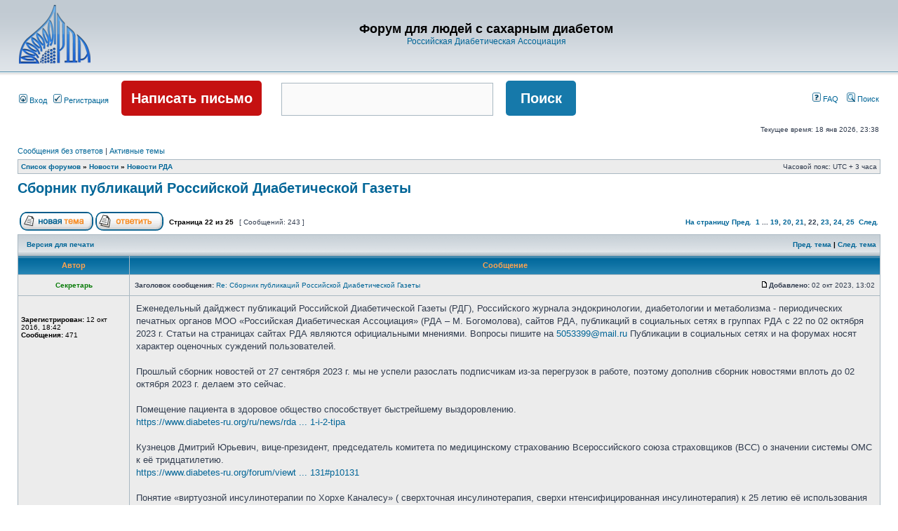

--- FILE ---
content_type: text/html; charset=UTF-8
request_url: https://www.diabetes-ru.org/forum/viewtopic.php?f=6&t=1525&sid=fce783e94021b2e8bcd9ec3ace015a8b&start=210
body_size: 83244
content:
<!DOCTYPE html PUBLIC "-//W3C//DTD XHTML 1.0 Transitional//EN" "http://www.w3.org/TR/xhtml1/DTD/xhtml1-transitional.dtd">
<html xmlns="http://www.w3.org/1999/xhtml" dir="ltr" lang="ru-ru" xml:lang="ru-ru">
<head>

<meta http-equiv="content-type" content="text/html; charset=UTF-8" />
<meta http-equiv="content-language" content="ru-ru" />
<meta http-equiv="content-style-type" content="text/css" />
<meta http-equiv="imagetoolbar" content="no" />
<meta name="resource-type" content="document" />
<meta name="distribution" content="global" />
<meta name="keywords" content="" />
<meta name="description" content="" />
<meta name="google-site-verification" content="0bSuyH-PiQlTisk65tmpG6bQsDW0374tCPpVKUe3rIU" />
<meta name='yandex-verification' content='7d4722422a700f63' />

<title>Форум для людей с сахарным диабетом &bull; Просмотр темы - Сборник публикаций Российской Диабетической Газеты</title>



<link rel="stylesheet" href="./styles/subsilver2/theme/stylesheet.css" type="text/css" />

<script type="text/javascript">
// <![CDATA[


function popup(url, width, height, name)
{
	if (!name)
	{
		name = '_popup';
	}

	window.open(url.replace(/&amp;/g, '&'), name, 'height=' + height + ',resizable=yes,scrollbars=yes,width=' + width);
	return false;
}

function jumpto()
{
	var page = prompt('Введите номер страницы, на которую хотите перейти:', '22');
	var per_page = '10';
	var base_url = './viewtopic.php?f=6&amp;t=1525&amp;sid=40946d1c5aefe0f83bad0c37e2196cdf';

	if (page !== null && !isNaN(page) && page == Math.floor(page) && page > 0)
	{
		if (base_url.indexOf('?') == -1)
		{
			document.location.href = base_url + '?start=' + ((page - 1) * per_page);
		}
		else
		{
			document.location.href = base_url.replace(/&amp;/g, '&') + '&start=' + ((page - 1) * per_page);
		}
	}
}

/**
* Find a member
*/
function find_username(url)
{
	popup(url, 760, 570, '_usersearch');
	return false;
}

/**
* Mark/unmark checklist
* id = ID of parent container, name = name prefix, state = state [true/false]
*/
function marklist(id, name, state)
{
	var parent = document.getElementById(id);
	if (!parent)
	{
		eval('parent = document.' + id);
	}

	if (!parent)
	{
		return;
	}

	var rb = parent.getElementsByTagName('input');
	
	for (var r = 0; r < rb.length; r++)
	{
		if (rb[r].name.substr(0, name.length) == name)
		{
			rb[r].checked = state;
		}
	}
}



// ]]>
</script>
</head>
<body class="ltr">

<a name="top"></a>

<div id="wrapheader">

	<div id="logodesc">
		<table width="100%" cellspacing="0">
		<tr>
			<td><a href="./index.php?sid=40946d1c5aefe0f83bad0c37e2196cdf"><img src="http://www.diabetes-ru.org/forum/styles/subsilver2/imageset/rda_logo.png" border="0" /></a></td>
			<td width="100%" align="center"><h1>Форум для людей с сахарным диабетом</h1><span class="gen"><a href="http://www.diabetes-ru.org/">Российская Диабетическая Ассоциация</a></span></td>
		</tr>
		</table>
	</div>

	<div id="menubar">
		<table width="100%" cellspacing="0">
		<tr>
			<td class="genmed">
				<a href="./ucp.php?mode=login&amp;sid=40946d1c5aefe0f83bad0c37e2196cdf"><img src="./styles/subsilver2/theme/images/icon_mini_login.gif" width="12" height="13" alt="*" /> Вход</a>&nbsp; &nbsp;<a href="./ucp.php?mode=register&amp;sid=40946d1c5aefe0f83bad0c37e2196cdf"><img src="./styles/subsilver2/theme/images/icon_mini_register.gif" width="12" height="13" alt="*" /> Регистрация</a>
					
				<a href="/forum/posting.php?mode=post&amp;f=32"><button class="forumsearch1">Написать письмо</button></a>
				

				

				<form class="searchform" method="get" action="./search.php">					
					<input class="searchinput" type="text" style="width: 300px" class="post" name="keywords" size="30">
					<input class="forumsearch2" name="submit" type="submit" value="Поиск">	
				</form>


				<!-- <a href="/forum/search.php?sid=c765cc2d313cbdf95246640ec90eca7e"><button class="forumsearch2">Поиск</button></a> -->

			</td>
			<td class="genmed" align="right">
				<a href="./faq.php?sid=40946d1c5aefe0f83bad0c37e2196cdf"><img src="./styles/subsilver2/theme/images/icon_mini_faq.gif" width="12" height="13" alt="*" /> FAQ</a>
				&nbsp; &nbsp;<a href="./search.php?sid=40946d1c5aefe0f83bad0c37e2196cdf"><img src="./styles/subsilver2/theme/images/icon_mini_search.gif" width="12" height="13" alt="*" /> Поиск</a>
			</td>
		</tr>
		</table>
	</div>

	<div id="datebar">
		<table width="100%" cellspacing="0">
		<tr>
			<td class="gensmall"></td>
			<td class="gensmall" align="right">Текущее время: 18 янв 2026, 23:38<br /></td>
		</tr>
		</table>
	</div>

</div>

<div id="wrapcentre">

	
	<p class="searchbar">
		<span style="float: left;"><a href="./search.php?search_id=unanswered&amp;sid=40946d1c5aefe0f83bad0c37e2196cdf">Сообщения без ответов</a> | <a href="./search.php?search_id=active_topics&amp;sid=40946d1c5aefe0f83bad0c37e2196cdf">Активные темы</a></span>
		
	</p>
	

	<br style="clear: both;" />

	<table class="tablebg" width="100%" cellspacing="1" cellpadding="0" style="margin-top: 5px;">
	<tr>
		<td class="row1">
			<p class="breadcrumbs"><a href="./index.php?sid=40946d1c5aefe0f83bad0c37e2196cdf">Список форумов</a> &#187; <a href="./viewforum.php?f=5&amp;sid=40946d1c5aefe0f83bad0c37e2196cdf">Новости</a> &#187; <a href="./viewforum.php?f=6&amp;sid=40946d1c5aefe0f83bad0c37e2196cdf">Новости РДА</a></p>
			<p class="datetime">Часовой пояс: UTC + 3 часа </p>
		</td>
	</tr>
	</table>

	<br />

<div id="pageheader">
	<h2><a class="titles" href="./viewtopic.php?f=6&amp;t=1525&amp;start=210&amp;sid=40946d1c5aefe0f83bad0c37e2196cdf">Сборник публикаций Российской Диабетической Газеты</a></h2>


</div>

<br clear="all" /><br />

<div id="pagecontent">

	<table width="100%" cellspacing="1">
	<tr>
		<td align="left" valign="middle" nowrap="nowrap">
		<a href="./posting.php?mode=post&amp;f=6&amp;sid=40946d1c5aefe0f83bad0c37e2196cdf"><img src="./styles/subsilver2/imageset/ru/button_topic_new.gif" alt="Начать новую тему" title="Начать новую тему" /></a>&nbsp;<a href="./posting.php?mode=reply&amp;f=6&amp;t=1525&amp;sid=40946d1c5aefe0f83bad0c37e2196cdf"><img src="./styles/subsilver2/imageset/ru/button_topic_reply.gif" alt="Ответить на тему" title="Ответить на тему" /></a>
		</td>
		
			<td class="nav" valign="middle" nowrap="nowrap">&nbsp;Страница <strong>22</strong> из <strong>25</strong><br /></td>
			<td class="gensmall" nowrap="nowrap">&nbsp;[ Сообщений: 243 ]&nbsp;</td>
			<td class="gensmall" width="100%" align="right" nowrap="nowrap"><b><a href="#" onclick="jumpto(); return false;" title="Перейти на страницу…">На страницу</a> <a href="./viewtopic.php?f=6&amp;t=1525&amp;sid=40946d1c5aefe0f83bad0c37e2196cdf&amp;start=200">Пред.</a>&nbsp;&nbsp;<a href="./viewtopic.php?f=6&amp;t=1525&amp;sid=40946d1c5aefe0f83bad0c37e2196cdf">1</a> ... <a href="./viewtopic.php?f=6&amp;t=1525&amp;sid=40946d1c5aefe0f83bad0c37e2196cdf&amp;start=180">19</a><span class="page-sep">, </span><a href="./viewtopic.php?f=6&amp;t=1525&amp;sid=40946d1c5aefe0f83bad0c37e2196cdf&amp;start=190">20</a><span class="page-sep">, </span><a href="./viewtopic.php?f=6&amp;t=1525&amp;sid=40946d1c5aefe0f83bad0c37e2196cdf&amp;start=200">21</a><span class="page-sep">, </span><strong>22</strong><span class="page-sep">, </span><a href="./viewtopic.php?f=6&amp;t=1525&amp;sid=40946d1c5aefe0f83bad0c37e2196cdf&amp;start=220">23</a><span class="page-sep">, </span><a href="./viewtopic.php?f=6&amp;t=1525&amp;sid=40946d1c5aefe0f83bad0c37e2196cdf&amp;start=230">24</a><span class="page-sep">, </span><a href="./viewtopic.php?f=6&amp;t=1525&amp;sid=40946d1c5aefe0f83bad0c37e2196cdf&amp;start=240">25</a> &nbsp;<a href="./viewtopic.php?f=6&amp;t=1525&amp;sid=40946d1c5aefe0f83bad0c37e2196cdf&amp;start=220">След.</a></b></td>
		
	</tr>
	</table>

	<table class="tablebg" width="100%" cellspacing="1">
	<tr>
		<td class="cat">
			<table width="100%" cellspacing="0">
			<tr>
				<td class="nav" nowrap="nowrap">&nbsp;
				<a href="./viewtopic.php?f=6&amp;t=1525&amp;start=210&amp;sid=40946d1c5aefe0f83bad0c37e2196cdf&amp;view=print" title="Версия для печати">Версия для печати</a>
				</td>
				<td class="nav" align="right" nowrap="nowrap"><a href="./viewtopic.php?f=6&amp;t=1525&amp;view=previous&amp;sid=40946d1c5aefe0f83bad0c37e2196cdf">Пред. тема</a> | <a href="./viewtopic.php?f=6&amp;t=1525&amp;view=next&amp;sid=40946d1c5aefe0f83bad0c37e2196cdf">След. тема</a>&nbsp;</td>
			</tr>
			</table>
		</td>
	</tr>

	</table>


	<table class="tablebg" width="100%" cellspacing="1">
	
		<tr>
			<th>Автор</th>
			<th>Сообщение</th>
		</tr>
	<tr class="row1">

			<td align="center" valign="middle">
				<a name="p10140"></a>
				<b class="postauthor" style="color: #067a06">Секретарь</b>
			</td>
			<td width="100%" height="25">
				<table width="100%" cellspacing="0">
				<tr>
				
					<td class="gensmall" width="100%"><div style="float: left;">&nbsp;<b>Заголовок сообщения:</b> <a href="#p10140">Re: Сборник публикаций Российской Диабетической Газеты</a></div><div style="float: right;"><a href="./viewtopic.php?p=10140&amp;sid=40946d1c5aefe0f83bad0c37e2196cdf#p10140"><img src="./styles/subsilver2/imageset/icon_post_target.gif" width="12" height="9" alt="Сообщение" title="Сообщение" /></a><b>Добавлено:</b> 02 окт 2023, 13:02&nbsp;</div></td>
				</tr>
				</table>
			</td>
		</tr>

		<tr class="row1">

			<td valign="top" class="profile">
				<table cellspacing="4" align="center" width="150">
			
				<tr>
					<td align="center"><img src="./styles/subsilver2/imageset/ru/icon_user_offline.gif" alt="Не в сети" title="Не в сети" /></td>
				</tr>
			
				</table>

				<span class="postdetails">
					<br /><b>Зарегистрирован:</b> 12 окт 2016, 18:42<br /><b>Сообщения:</b> 471
				</span>

			</td>
			<td valign="top">
				<table width="100%" cellspacing="5">
				<tr>
					<td>
					

						<div class="postbody">Еженедельный дайджест публикаций Российской Диабетической Газеты (РДГ), Российского журнала эндокринологии, диабетологии и метаболизма - периодических печатных органов МОО «Российская Диабетическая Ассоциация» (РДА – М. Богомолова), сайтов РДА, публикаций в социальных сетях в группах РДА с  22 по 02 октября 2023 г. Статьи на страницах сайтах РДА являются официальными мнениями. Вопросы пишите на <!-- e --><a href="mailto:5053399@mail.ru">5053399@mail.ru</a><!-- e --> Публикации в социальных сетях и на форумах носят характер оценочных суждений пользователей.<br /><br />Прошлый сборник новостей от 27 сентября 2023 г. мы не успели разослать подписчикам из-за перегрузок в работе, поэтому дополнив сборник новостями вплоть до 02 октября 2023 г. делаем это сейчас.<br /><br />Помещение пациента в здоровое общество способствует быстрейшему выздоровлению.<br /><!-- m --><a class="postlink" href="https://www.diabetes-ru.org/ru/news/rda-news/kontseptsija-m-bogomolova-po-obschej-teorii-izlechenija-saharnogo-diabeta-1-i-2-tipa">https://www.diabetes-ru.org/ru/news/rda ... 1-i-2-tipa</a><!-- m --> <br /><br />Кузнецов Дмитрий Юрьевич, вице-президент, председатель комитета по медицинскому страхованию Всероссийского союза страховщиков (ВСС) о значении системы ОМС к её тридцатилетию.<br /><!-- m --><a class="postlink" href="https://www.diabetes-ru.org/forum/viewtopic.php?p=10131#p10131">https://www.diabetes-ru.org/forum/viewt ... 131#p10131</a><!-- m --> <br /><br />Понятие «виртуозной инсулинотерапии по Хорхе Каналесу» ( сверхточная инсулинотерапия, сверхи нтенсифицированная инсулинотерапия)  к 25 летию её использования на территории России.<br /><!-- m --><a class="postlink" href="https://www.youtube.com/watch?v=wHtSYAt9YyE">https://www.youtube.com/watch?v=wHtSYAt9YyE</a><!-- m --> <br /><br />Забота государства о здоровом питании населения.<br /> <!-- m --><a class="postlink" href="https://www.diabetes-ru.org/forum/viewtopic.php?p=10133#p10133">https://www.diabetes-ru.org/forum/viewt ... 133#p10133</a><!-- m --> <br /><br />Интервью Президента РДА М. Богомолова телевизионному каналу РБК по поводу поручения Президента РФ В.В. Путина Министру здравоохранения РФ в недельный срок решить вопрос об обеспечении детей до 18 лет системами непрерывного мониторинга глюкозы.<br /><!-- m --><a class="postlink" href="https://www.youtube.com/watch?v=XaQw-R-pIRI">https://www.youtube.com/watch?v=XaQw-R-pIRI</a><!-- m --> <br /><br />О Техническом Регламенте «Функциональные продукты питания».<br /><!-- m --><a class="postlink" href="https://www.youtube.com/watch?v=scqLoSkwme0">https://www.youtube.com/watch?v=scqLoSkwme0</a><!-- m --> <br /><br />Женские колготки и яблоко против травм позвоночника.<br /><!-- m --><a class="postlink" href="https://www.diabetes-ru.org/forum/viewtopic.php?p=10121#p10121">https://www.diabetes-ru.org/forum/viewt ... 121#p10121</a><!-- m --> <br /><br />Снижение артериального давления БЕЗ лекарств.<br /><!-- m --><a class="postlink" href="https://www.diabetes-ru.org/forum/viewtopic.php?p=10117#p10117">https://www.diabetes-ru.org/forum/viewt ... 117#p10117</a><!-- m --> <br /><br />Лираглутид ( имеет множество синонимов ( саксенда, оземпик, семаглутид, ребелсас и др.) по названию - по механизму действия - синтетический аналог человеческого глюкагоноподобного пептида-1 (GLP-1) )НЕ подтвердил свою эффективность при длительном использовании.<br /><!-- m --><a class="postlink" href="https://www.diabetes-ru.org/forum/viewtopic.php?p=10139#p10139">https://www.diabetes-ru.org/forum/viewt ... 139#p10139</a><!-- m --> <br /><br />Как преодолеть невосприимчивость к инсулину БЕЗ лекарств.<br /><!-- m --><a class="postlink" href="https://www.diabetes-ru.org/forum/viewtopic.php?p=10118#p10118">https://www.diabetes-ru.org/forum/viewt ... 118#p10118</a><!-- m --> <br /><br />История создания и развития понятия «Хлебная Единица».<br /><!-- m --><a class="postlink" href="https://www.diabetes-ru.org/forum/viewtopic.php?p=10123#p10123">https://www.diabetes-ru.org/forum/viewt ... 123#p10123</a><!-- m --> <br /><br />Роль топинамбура в здоровом питании человека.<br /><!-- m --><a class="postlink" href="https://www.diabetes-ru.org/forum/viewtopic.php?f=32&amp;t=3150&amp;p=10126#p10126">https://www.diabetes-ru.org/forum/viewt ... 126#p10126</a><!-- m --> <br /><br />Шутки про возраст.<br /><!-- m --><a class="postlink" href="https://www.diabetes-ru.org/forum/viewtopic.php?p=10120#p10120">https://www.diabetes-ru.org/forum/viewt ... 120#p10120</a><!-- m --> <br /><br />Поможет ли обратная вакцина в излечении людей с аутоиммунными заболеваниями.<br /><!-- l --><a class="postlink-local" href="http://www.diabetes-ru.org/forum/viewtopic.php?f=32&amp;t=3152">viewtopic.php?f=32&amp;t=3152</a><!-- l --> <br />Тезисы выступления Президента РДА врача диабетолога, диетолога М. Богомолова на конференции в г. Дакка Бангладеш, посвященной обсуждению пользы или вреда потребления таурина и кофеина при метаболическом синдроме.<br /><!-- m --><a class="postlink" href="https://www.diabetes-ru.org/forum/viewtopic.php?p=10137#p10137">https://www.diabetes-ru.org/forum/viewt ... 137#p10137</a><!-- m --></div>

					<br clear="all" /><br />

						<table width="100%" cellspacing="0">
						<tr valign="middle">
							<td class="gensmall" align="right">
							
							</td>
						</tr>
						</table>
					</td>
				</tr>
				</table>
			</td>
		</tr>

		<tr class="row1">

			<td class="profile"><strong><a href="#wrapheader">Вернуться к началу</a></strong></td>
			<td><div class="gensmall" style="float: left;">&nbsp;<a href="./memberlist.php?mode=viewprofile&amp;u=1170&amp;sid=40946d1c5aefe0f83bad0c37e2196cdf"><img src="./styles/subsilver2/imageset/ru/icon_user_profile.gif" alt="Профиль" title="Профиль" /></a> &nbsp;</div> <div class="gensmall" style="float: right;">&nbsp;</div></td>
	
		</tr>

	<tr>
		<td class="spacer" colspan="2" height="1"><img src="images/spacer.gif" alt="" width="1" height="1" /></td>
	</tr>
	</table>

	<table class="tablebg" width="100%" cellspacing="1">
	<tr class="row2">

			<td align="center" valign="middle">
				<a name="p10147"></a>
				<b class="postauthor" style="color: #AA0000">admin</b>
			</td>
			<td width="100%" height="25">
				<table width="100%" cellspacing="0">
				<tr>
				
					<td class="gensmall" width="100%"><div style="float: left;">&nbsp;<b>Заголовок сообщения:</b> <a href="#p10147">Re: Сборник публикаций Российской Диабетической Газеты</a></div><div style="float: right;"><a href="./viewtopic.php?p=10147&amp;sid=40946d1c5aefe0f83bad0c37e2196cdf#p10147"><img src="./styles/subsilver2/imageset/icon_post_target.gif" width="12" height="9" alt="Сообщение" title="Сообщение" /></a><b>Добавлено:</b> 11 окт 2023, 12:45&nbsp;</div></td>
				</tr>
				</table>
			</td>
		</tr>

		<tr class="row2">

			<td valign="top" class="profile">
				<table cellspacing="4" align="center" width="150">
			
				<tr>
					<td align="center"><img src="./styles/subsilver2/imageset/ru/icon_user_offline.gif" alt="Не в сети" title="Не в сети" /></td>
				</tr>
			
				<tr>
					<td align="center" class="postdetails">Администратор</td>
				</tr>
			
				<tr>
					<td align="center"><img src="./download/file.php?avatar=2_1306251846.jpg" width="125" height="125" alt="Аватара пользователя" /></td>
				</tr>
			
				</table>

				<span class="postdetails">
					<br /><b>Зарегистрирован:</b> 08 ноя 2010, 21:07<br /><b>Сообщения:</b> 1026
				</span>

			</td>
			<td valign="top">
				<table width="100%" cellspacing="5">
				<tr>
					<td>
					

						<div class="postbody">Еженедельный дайджест публикаций Российской Диабетической Газеты (РДГ), Российского журнала эндокринологии, диабетологии и метаболизма - периодических печатных органов МОО «Российская Диабетическая Ассоциация» (РДА – М. Богомолова), сайтов РДА, публикаций в социальных сетях в группах РДА с  02 по 12  октября 2023 г. Статьи на страницах сайтах РДА являются официальными мнениями. Вопросы пишите на <!-- e --><a href="mailto:5053399@mail.ru">5053399@mail.ru</a><!-- e --> Публикации в социальных сетях и на форумах носят характер оценочных суждений пользователей.<br /><br />Открыт официальный  Youtube     канал МОО «Российская Диабетическая Ассоциация»<br /><!-- m --><a class="postlink" href="https://www.diabetes-ru.org/ru/news/diabetes-news/otkryt-ofitsialnyj-youtube-kanal-rda-diaruscanales">https://www.diabetes-ru.org/ru/news/dia ... ruscanales</a><!-- m --> <br /><br />Менопауза – рекомендации женщинам по питанию. <br /><!-- m --><a class="postlink" href="https://www.diabetes-ru.org/forum/viewtopic.php?p=10146#p10146">https://www.diabetes-ru.org/forum/viewt ... 146#p10146</a><!-- m --> <br /><br />«Герофарм» не будет локализовывать свои препараты, включая инсулины, на мощностях узбекистанского производителя.<br /><!-- m --><a class="postlink" href="https://www.diabetes-ru.org/forum/viewtopic.php?p=10145#p10145">https://www.diabetes-ru.org/forum/viewt ... 145#p10145</a><!-- m --> <br /><br />БАДы будут выписывать врачи.<br /><!-- m --><a class="postlink" href="https://www.diabetes-ru.org/forum/viewtopic.php?p=10144#p10144">https://www.diabetes-ru.org/forum/viewt ... 144#p10144</a><!-- m --> <br /><br />Рецепт морковно –топинамбурового вегетарианского супа.<br /><!-- m --><a class="postlink" href="https://www.diabetes-ru.org/forum/viewtopic.php?p=10142#p10142">https://www.diabetes-ru.org/forum/viewt ... 142#p10142</a><!-- m --> <br /><br />Нобелевскую премию по физиологии и медицине вручили за разработку мРНК – вакцины против КОВИД.<br /><!-- m --><a class="postlink" href="https://www.diabetes-ru.org/forum/viewtopic.php?p=10141#p10141">https://www.diabetes-ru.org/forum/viewt ... 141#p10141</a><!-- m --></div>

					<br clear="all" /><br />

						<table width="100%" cellspacing="0">
						<tr valign="middle">
							<td class="gensmall" align="right">
							
							</td>
						</tr>
						</table>
					</td>
				</tr>
				</table>
			</td>
		</tr>

		<tr class="row2">

			<td class="profile"><strong><a href="#wrapheader">Вернуться к началу</a></strong></td>
			<td><div class="gensmall" style="float: left;">&nbsp;<a href="./memberlist.php?mode=viewprofile&amp;u=2&amp;sid=40946d1c5aefe0f83bad0c37e2196cdf"><img src="./styles/subsilver2/imageset/ru/icon_user_profile.gif" alt="Профиль" title="Профиль" /></a> &nbsp;</div> <div class="gensmall" style="float: right;">&nbsp;</div></td>
	
		</tr>

	<tr>
		<td class="spacer" colspan="2" height="1"><img src="images/spacer.gif" alt="" width="1" height="1" /></td>
	</tr>
	</table>

	<table class="tablebg" width="100%" cellspacing="1">
	<tr class="row1">

			<td align="center" valign="middle">
				<a name="p10151"></a>
				<b class="postauthor" style="color: #067a06">Секретарь</b>
			</td>
			<td width="100%" height="25">
				<table width="100%" cellspacing="0">
				<tr>
				
					<td class="gensmall" width="100%"><div style="float: left;">&nbsp;<b>Заголовок сообщения:</b> <a href="#p10151">Re: Сборник публикаций Российской Диабетической Газеты</a></div><div style="float: right;"><a href="./viewtopic.php?p=10151&amp;sid=40946d1c5aefe0f83bad0c37e2196cdf#p10151"><img src="./styles/subsilver2/imageset/icon_post_target.gif" width="12" height="9" alt="Сообщение" title="Сообщение" /></a><b>Добавлено:</b> 18 окт 2023, 18:49&nbsp;</div></td>
				</tr>
				</table>
			</td>
		</tr>

		<tr class="row1">

			<td valign="top" class="profile">
				<table cellspacing="4" align="center" width="150">
			
				<tr>
					<td align="center"><img src="./styles/subsilver2/imageset/ru/icon_user_offline.gif" alt="Не в сети" title="Не в сети" /></td>
				</tr>
			
				</table>

				<span class="postdetails">
					<br /><b>Зарегистрирован:</b> 12 окт 2016, 18:42<br /><b>Сообщения:</b> 471
				</span>

			</td>
			<td valign="top">
				<table width="100%" cellspacing="5">
				<tr>
					<td>
					

						<div class="postbody">Еженедельный дайджест публикаций Российской Диабетической Газеты (РДГ), Российского журнала эндокринологии, диабетологии и метаболизма - периодических печатных органов МОО «Российская Диабетическая Ассоциация» (РДА – М. Богомолова), сайтов РДА, публикаций в социальных сетях в группах РДА с  13 по 19 октября 2023 г. Статьи на страницах сайтах РДА являются официальными мнениями. Вопросы пишите на <!-- e --><a href="mailto:5053399@mail.ru">5053399@mail.ru</a><!-- e --> Публикации в социальных сетях и на форумах носят характер оценочных суждений пользователей.<br /><br /> РДА ( М. Богомолов) предложила страховать риски для здоровья, связанные с нездоровым питанием.<br /><!-- m --><a class="postlink" href="https://www.diabetes-ru.org/ru/news/rda-news/[base64]">https://www.diabetes-ru.org/ru/news/rda ... em-moo-rda</a><!-- m --><br /><br />Повышенный вес как психическая болезнь – методическое пособие МОО «Российская Диабетическая Ассоциация».<br /><!-- m --><a class="postlink" href="https://t.me/DIABETRDABOGOMOLOV/307">https://t.me/DIABETRDABOGOMOLOV/307</a><!-- m --><br /><br />Оказание первой помощи ребёнку, подростку с диабетом работником БЕЗ медицинского образования в школе, в детском саду, в спортивной секции. <br /><!-- m --><a class="postlink" href="https://www.diabetes-ru.org/ru/about-diabetes/living-with-diabetes/okazanie-pervoj-pomoschi-nemeditsinskim-rabotnikom-rebyonku-s-saharnym-diabetom-v-shkole-ili-v-detskom-sadu">https://www.diabetes-ru.org/ru/about-di ... tskom-sadu</a><!-- m --> <br /><br />Как правильно и быстро записаться на приём к врачу в поликлинику.<br /><!-- m --><a class="postlink" href="https://www.diabetes-ru.org/forum/viewtopic.php?p=10150#p10150">https://www.diabetes-ru.org/forum/viewt ... 150#p10150</a><!-- m --><br /><br />Индонезийский суп Саюр – Асам в диетическом питании.<br /><!-- m --><a class="postlink" href="https://t.me/DIABETRDABOGOMOLOV/309">https://t.me/DIABETRDABOGOMOLOV/309</a><!-- m --><br /><br />Тамаринд для женского здоровья.<br /><!-- m --><a class="postlink" href="https://t.me/DIABETRDABOGOMOLOV/313">https://t.me/DIABETRDABOGOMOLOV/313</a><!-- m --><br /><br />Компания «Герофарм» направила запрос в Правительство на получение принудительной Лицензии на производство препарата – аналога «Оземпика».<br /><!-- m --><a class="postlink" href="https://www.diabetes-ru.org/forum/viewtopic.php?p=10148#p10148">https://www.diabetes-ru.org/forum/viewt ... 148#p10148</a><!-- m --> <br /><br />Открыт официальный  Telegram     канал МОО «Российская Диабетическая Ассоциация»<br /><!-- m --><a class="postlink" href="https://www.diabetes-ru.org/ru/news/diabetes-news/otkryt-ofitsialnyj-youtube-kanal-rda-diaruscanales">https://www.diabetes-ru.org/ru/news/dia ... ruscanales</a><!-- m --></div>

					<br clear="all" /><br />

						<table width="100%" cellspacing="0">
						<tr valign="middle">
							<td class="gensmall" align="right">
							
							</td>
						</tr>
						</table>
					</td>
				</tr>
				</table>
			</td>
		</tr>

		<tr class="row1">

			<td class="profile"><strong><a href="#wrapheader">Вернуться к началу</a></strong></td>
			<td><div class="gensmall" style="float: left;">&nbsp;<a href="./memberlist.php?mode=viewprofile&amp;u=1170&amp;sid=40946d1c5aefe0f83bad0c37e2196cdf"><img src="./styles/subsilver2/imageset/ru/icon_user_profile.gif" alt="Профиль" title="Профиль" /></a> &nbsp;</div> <div class="gensmall" style="float: right;">&nbsp;</div></td>
	
		</tr>

	<tr>
		<td class="spacer" colspan="2" height="1"><img src="images/spacer.gif" alt="" width="1" height="1" /></td>
	</tr>
	</table>

	<table class="tablebg" width="100%" cellspacing="1">
	<tr class="row2">

			<td align="center" valign="middle">
				<a name="p10157"></a>
				<b class="postauthor" style="color: #AA0000">admin</b>
			</td>
			<td width="100%" height="25">
				<table width="100%" cellspacing="0">
				<tr>
				
					<td class="gensmall" width="100%"><div style="float: left;">&nbsp;<b>Заголовок сообщения:</b> <a href="#p10157">Re: Сборник публикаций Российской Диабетической Газеты</a></div><div style="float: right;"><a href="./viewtopic.php?p=10157&amp;sid=40946d1c5aefe0f83bad0c37e2196cdf#p10157"><img src="./styles/subsilver2/imageset/icon_post_target.gif" width="12" height="9" alt="Сообщение" title="Сообщение" /></a><b>Добавлено:</b> 25 окт 2023, 14:13&nbsp;</div></td>
				</tr>
				</table>
			</td>
		</tr>

		<tr class="row2">

			<td valign="top" class="profile">
				<table cellspacing="4" align="center" width="150">
			
				<tr>
					<td align="center"><img src="./styles/subsilver2/imageset/ru/icon_user_offline.gif" alt="Не в сети" title="Не в сети" /></td>
				</tr>
			
				<tr>
					<td align="center" class="postdetails">Администратор</td>
				</tr>
			
				<tr>
					<td align="center"><img src="./download/file.php?avatar=2_1306251846.jpg" width="125" height="125" alt="Аватара пользователя" /></td>
				</tr>
			
				</table>

				<span class="postdetails">
					<br /><b>Зарегистрирован:</b> 08 ноя 2010, 21:07<br /><b>Сообщения:</b> 1026
				</span>

			</td>
			<td valign="top">
				<table width="100%" cellspacing="5">
				<tr>
					<td>
					

						<div class="postbody">Еженедельный дайджест публикаций Российской Диабетической Газеты (РДГ), Российского журнала эндокринологии, диабетологии и метаболизма - периодических печатных органов МОО «Российская Диабетическая Ассоциация» (РДА – М. Богомолова), сайтов РДА, публикаций в социальных сетях в группах РДА с 19 по 26 октября 2023 г. Статьи на страницах сайтах РДА являются официальными мнениями. Вопросы пишите на <!-- e --><a href="mailto:5053399@mail.ru">5053399@mail.ru</a><!-- e --> Публикации в социальных сетях и на форумах носят характер оценочных суждений пользователей.<br /><br />Проводится экспертная оценка вероятной эффективности диетологической методики лечения диабета врачом Хаймом Лейбиманом.<br /><!-- m --><a class="postlink" href="https://www.diabetes-ru.org/ru/component/content/article/diabetologu-endokrinologu/issledovanie-potentsialnoj-effektivnosti-primenenija-dietologicheskoj-metodiki-potentsialnoj-effektivnosti-primenenija-izrailskogo-vracha-hajma-lejbimana">https://www.diabetes-ru.org/ru/componen ... -lejbimana</a><!-- m --> <br />и<br /><!-- m --><a class="postlink" href="https://www.diabetes-ru.org/forum/viewtopic.php?p=10153#p10153">https://www.diabetes-ru.org/forum/viewt ... 153#p10153</a><!-- m --> <br /><br />МОО Российская Диабетическая Ассоциация оказала посильную организационную поддержку по быстрейшему обеспечению детей с диабетом в Луганской Народной Республике системами непрерывного мониторинга глюкозы в крови Free Style Libre<br /><!-- m --><a class="postlink" href="https://www.diabetes-ru.org/forum/viewtopic.php?p=10155#p10155">https://www.diabetes-ru.org/forum/viewt ... 155#p10155</a><!-- m --> <br /><br />Новый гель ускоряет заживление ран на стопе.<br /><!-- m --><a class="postlink" href="https://t.me/DIABETRDABOGOMOLOV/315">https://t.me/DIABETRDABOGOMOLOV/315</a><!-- m --> <br /><br />Ещё раз о «пациентском экстремизме».<br /><!-- m --><a class="postlink" href="https://www.diabetes-ru.org/forum/viewtopic.php?p=10156#p10156">https://www.diabetes-ru.org/forum/viewt ... 156#p10156</a><!-- m --> <br /><br />Диабет 2 типа можно диагносцировать по голосу человека.<br /><!-- m --><a class="postlink" href="https://t.me/DIABETRDABOGOMOLOV/316">https://t.me/DIABETRDABOGOMOLOV/316</a><!-- m --></div>

					<br clear="all" /><br />

						<table width="100%" cellspacing="0">
						<tr valign="middle">
							<td class="gensmall" align="right">
							
							</td>
						</tr>
						</table>
					</td>
				</tr>
				</table>
			</td>
		</tr>

		<tr class="row2">

			<td class="profile"><strong><a href="#wrapheader">Вернуться к началу</a></strong></td>
			<td><div class="gensmall" style="float: left;">&nbsp;<a href="./memberlist.php?mode=viewprofile&amp;u=2&amp;sid=40946d1c5aefe0f83bad0c37e2196cdf"><img src="./styles/subsilver2/imageset/ru/icon_user_profile.gif" alt="Профиль" title="Профиль" /></a> &nbsp;</div> <div class="gensmall" style="float: right;">&nbsp;</div></td>
	
		</tr>

	<tr>
		<td class="spacer" colspan="2" height="1"><img src="images/spacer.gif" alt="" width="1" height="1" /></td>
	</tr>
	</table>

	<table class="tablebg" width="100%" cellspacing="1">
	<tr class="row1">

			<td align="center" valign="middle">
				<a name="p10166"></a>
				<b class="postauthor" style="color: #AA0000">admin</b>
			</td>
			<td width="100%" height="25">
				<table width="100%" cellspacing="0">
				<tr>
				
					<td class="gensmall" width="100%"><div style="float: left;">&nbsp;<b>Заголовок сообщения:</b> <a href="#p10166">Re: Сборник публикаций Российской Диабетической Газеты</a></div><div style="float: right;"><a href="./viewtopic.php?p=10166&amp;sid=40946d1c5aefe0f83bad0c37e2196cdf#p10166"><img src="./styles/subsilver2/imageset/icon_post_target.gif" width="12" height="9" alt="Сообщение" title="Сообщение" /></a><b>Добавлено:</b> 02 ноя 2023, 11:26&nbsp;</div></td>
				</tr>
				</table>
			</td>
		</tr>

		<tr class="row1">

			<td valign="top" class="profile">
				<table cellspacing="4" align="center" width="150">
			
				<tr>
					<td align="center"><img src="./styles/subsilver2/imageset/ru/icon_user_offline.gif" alt="Не в сети" title="Не в сети" /></td>
				</tr>
			
				<tr>
					<td align="center" class="postdetails">Администратор</td>
				</tr>
			
				<tr>
					<td align="center"><img src="./download/file.php?avatar=2_1306251846.jpg" width="125" height="125" alt="Аватара пользователя" /></td>
				</tr>
			
				</table>

				<span class="postdetails">
					<br /><b>Зарегистрирован:</b> 08 ноя 2010, 21:07<br /><b>Сообщения:</b> 1026
				</span>

			</td>
			<td valign="top">
				<table width="100%" cellspacing="5">
				<tr>
					<td>
					

						<div class="postbody">Еженедельный дайджест публикаций Российской Диабетической Газеты (РДГ), Российского журнала эндокринологии, диабетологии и метаболизма - периодических печатных органов МОО «Российская Диабетическая Ассоциация» (РДА – М. Богомолова), сайтов РДА, публикаций в социальных сетях в группах РДА с  27 октября по 03 ноября 2023 г. Статьи на страницах сайтах РДА являются официальными мнениями. Вопросы пишите на <!-- e --><a href="mailto:5053399@mail.ru">5053399@mail.ru</a><!-- e --> Публикации в социальных сетях и на форумах носят характер оценочных суждений пользователей.<br /><br />Внедрение в потребительский оборот новых здоровых сортов хлеба.<br /><!-- m --><a class="postlink" href="https://www.diabetes-ru.org/ru/component/content/article/diabetologu-endokrinologu/issledovanie-potentsialnoj-effektivnosti-primenenija-dietologicheskoj-metodiki-potentsialnoj-effektivnosti-primenenija-izrailskogo-vracha-hajma-lejbimana">https://www.diabetes-ru.org/ru/componen ... -lejbimana</a><!-- m --> <br /><br />Новые правила вакцинации от коронавируса в том числе для людей с диабетом.<br /><!-- m --><a class="postlink" href="https://www.diabetes-ru.org/forum/viewtopic.php?p=10158#p10158">https://www.diabetes-ru.org/forum/viewt ... 158#p10158</a><!-- m --> <br /><br />Сколько сахара в день можно здоровому человеку и больному диабетом.<br /><!-- l --><a class="postlink-local" href="http://www.diabetes-ru.org/forum/viewtopic.php?f=9&amp;t=3165&amp;p=10164#p10164">viewtopic.php?f=9&amp;t=3165&amp;p=10164#p10164</a><!-- l --> <br /><br />Якон в диетической кухне. <br /><!-- m --><a class="postlink" href="https://www.diabetes-ru.org/forum/viewtopic.php?p=10160#p10160">https://www.diabetes-ru.org/forum/viewt ... 160#p10160</a><!-- m --><br /><br />Проект: женщины за здоровое общество.<br /><!-- m --><a class="postlink" href="https://www.diabetes-ru.org/forum/viewtopic.php?p=10159#p10159">https://www.diabetes-ru.org/forum/viewt ... 159#p10159</a><!-- m --> <br /><br />Инфаркт миокарда и сахарный диабет.<br /><!-- m --><a class="postlink" href="https://www.diabetes-ru.org/forum/viewtopic.php?p=10163#p10163">https://www.diabetes-ru.org/forum/viewt ... 163#p10163</a><!-- m --> <br /><br />О прошедшем IХ съезде Национальной Медицинской Палаты.<br /><!-- m --><a class="postlink" href="https://www.diabetes-ru.org/forum/viewtopic.php?p=10162#p10162">https://www.diabetes-ru.org/forum/viewt ... 162#p10162</a><!-- m --> <br /><br />Индонезийская кухня в борьбе с сахарным диабетом.<br /><!-- m --><a class="postlink" href="https://www.diabetes-ru.org/ru/component/content/article/zhmi-lishnij-ves/ozhirenie-kak-psihicheskaja-bolezn-indonezijskaja-kuhnja-v-borbe-s-povyshennym-vesom-na-primere-supa-sajur-asam">https://www.diabetes-ru.org/ru/componen ... sajur-asam</a><!-- m --></div>

					<br clear="all" /><br />

						<table width="100%" cellspacing="0">
						<tr valign="middle">
							<td class="gensmall" align="right">
							
							</td>
						</tr>
						</table>
					</td>
				</tr>
				</table>
			</td>
		</tr>

		<tr class="row1">

			<td class="profile"><strong><a href="#wrapheader">Вернуться к началу</a></strong></td>
			<td><div class="gensmall" style="float: left;">&nbsp;<a href="./memberlist.php?mode=viewprofile&amp;u=2&amp;sid=40946d1c5aefe0f83bad0c37e2196cdf"><img src="./styles/subsilver2/imageset/ru/icon_user_profile.gif" alt="Профиль" title="Профиль" /></a> &nbsp;</div> <div class="gensmall" style="float: right;">&nbsp;</div></td>
	
		</tr>

	<tr>
		<td class="spacer" colspan="2" height="1"><img src="images/spacer.gif" alt="" width="1" height="1" /></td>
	</tr>
	</table>

	<table class="tablebg" width="100%" cellspacing="1">
	<tr class="row2">

			<td align="center" valign="middle">
				<a name="p10174"></a>
				<b class="postauthor">Provincial</b>
			</td>
			<td width="100%" height="25">
				<table width="100%" cellspacing="0">
				<tr>
				
					<td class="gensmall" width="100%"><div style="float: left;">&nbsp;<b>Заголовок сообщения:</b> <a href="#p10174">Сборник публикаций Российской Диабетической Газеты</a></div><div style="float: right;"><a href="./viewtopic.php?p=10174&amp;sid=40946d1c5aefe0f83bad0c37e2196cdf#p10174"><img src="./styles/subsilver2/imageset/icon_post_target.gif" width="12" height="9" alt="Сообщение" title="Сообщение" /></a><b>Добавлено:</b> 09 ноя 2023, 18:49&nbsp;</div></td>
				</tr>
				</table>
			</td>
		</tr>

		<tr class="row2">

			<td valign="top" class="profile">
				<table cellspacing="4" align="center" width="150">
			
				<tr>
					<td align="center"><img src="./styles/subsilver2/imageset/ru/icon_user_offline.gif" alt="Не в сети" title="Не в сети" /></td>
				</tr>
			
				</table>

				<span class="postdetails">
					<br /><b>Зарегистрирован:</b> 29 мар 2018, 13:32<br /><b>Сообщения:</b> 182
				</span>

			</td>
			<td valign="top">
				<table width="100%" cellspacing="5">
				<tr>
					<td>
					

						<div class="postbody">Еженедельный дайджест публикаций Российской Диабетической Газеты (РДГ), Российского журнала эндокринологии, диабетологии и метаболизма - периодических печатных органов МОО «Российская Диабетическая Ассоциация» (РДА – М. Богомолова), сайтов РДА, публикаций в социальных сетях в группах РДА с  02 по 09 ноября 2023 г. Статьи на страницах сайтах РДА являются официальными мнениями. Вопросы пишите на <!-- e --><a href="mailto:5053399@mail.ru">5053399@mail.ru</a><!-- e --> Публикации в социальных сетях и на форумах носят характер оценочных суждений пользователей.<br /><br />Не инсулином единым. Сахарный диабет 1 типа не совсем такой, каким его представляют.<br /><!-- m --><a class="postlink" href="https://www.diabetes-ru.org/ru/news/diabetes-news/ne-insulinom-edinym-saharnyj-diabet-1-tipa-ne-sovsem-takoj-kakim-ego-predstavljajut">https://www.diabetes-ru.org/ru/news/dia ... stavljajut</a><!-- m --> <br /><br />Проект приказа Министерства здравоохранения Российской Федерации «Об утверждении национального календаря профилактических прививок, календаря профилактических прививок по эпидемическим показаниям и порядка проведения профилактических прививок».<br /><!-- m --><a class="postlink" href="https://vk.com/rda_official?w=wall-25847669_1894%2Fall">https://vk.com/rda_official?w=wall-25847669_1894%2Fall</a><!-- m -->  <br /><br />Анекдоты про диабет.<br /><!-- l --><a class="postlink-local" href="http://www.diabetes-ru.org/forum/viewtopic.php?f=32&amp;t=2509&amp;p=10173#p10173">viewtopic.php?f=32&amp;t=2509&amp;p=10173#p10173</a><!-- l --> <br /><br />Gedeon Richter пытается занять долю швейцарской Novartis и американской MSD на российском рынке сахароснижающих препаратов<br /><!-- m --><a class="postlink" href="https://www.diabetes-ru.org/forum/viewtopic.php?p=10170#p10170">https://www.diabetes-ru.org/forum/viewt ... 170#p10170</a><!-- m --> <br /><br />Эндокриные аспекты педиатрии.<br /><!-- m --><a class="postlink" href="https://www.diabetes-ru.org/forum/viewtopic.php?p=10171#p10171">https://www.diabetes-ru.org/forum/viewt ... 171#p10171</a><!-- m --> <br /><br />Символдрама и ImKP при оказании психотерапевтической помощи больным сахарным диабетом I типа<br /><!-- m --><a class="postlink" href="https://www.diabetes-ru.org/files/2023-11-09.pdf">https://www.diabetes-ru.org/files/2023-11-09.pdf</a><!-- m --></div>

					<br clear="all" /><br />

						<table width="100%" cellspacing="0">
						<tr valign="middle">
							<td class="gensmall" align="right">
							
							</td>
						</tr>
						</table>
					</td>
				</tr>
				</table>
			</td>
		</tr>

		<tr class="row2">

			<td class="profile"><strong><a href="#wrapheader">Вернуться к началу</a></strong></td>
			<td><div class="gensmall" style="float: left;">&nbsp;<a href="./memberlist.php?mode=viewprofile&amp;u=1400&amp;sid=40946d1c5aefe0f83bad0c37e2196cdf"><img src="./styles/subsilver2/imageset/ru/icon_user_profile.gif" alt="Профиль" title="Профиль" /></a> &nbsp;</div> <div class="gensmall" style="float: right;">&nbsp;</div></td>
	
		</tr>

	<tr>
		<td class="spacer" colspan="2" height="1"><img src="images/spacer.gif" alt="" width="1" height="1" /></td>
	</tr>
	</table>

	<table class="tablebg" width="100%" cellspacing="1">
	<tr class="row1">

			<td align="center" valign="middle">
				<a name="p10183"></a>
				<b class="postauthor" style="color: #AA0000">admin</b>
			</td>
			<td width="100%" height="25">
				<table width="100%" cellspacing="0">
				<tr>
				
					<td class="gensmall" width="100%"><div style="float: left;">&nbsp;<b>Заголовок сообщения:</b> <a href="#p10183">Re: Сборник публикаций Российской Диабетической Газеты</a></div><div style="float: right;"><a href="./viewtopic.php?p=10183&amp;sid=40946d1c5aefe0f83bad0c37e2196cdf#p10183"><img src="./styles/subsilver2/imageset/icon_post_target.gif" width="12" height="9" alt="Сообщение" title="Сообщение" /></a><b>Добавлено:</b> 23 ноя 2023, 21:49&nbsp;</div></td>
				</tr>
				</table>
			</td>
		</tr>

		<tr class="row1">

			<td valign="top" class="profile">
				<table cellspacing="4" align="center" width="150">
			
				<tr>
					<td align="center"><img src="./styles/subsilver2/imageset/ru/icon_user_offline.gif" alt="Не в сети" title="Не в сети" /></td>
				</tr>
			
				<tr>
					<td align="center" class="postdetails">Администратор</td>
				</tr>
			
				<tr>
					<td align="center"><img src="./download/file.php?avatar=2_1306251846.jpg" width="125" height="125" alt="Аватара пользователя" /></td>
				</tr>
			
				</table>

				<span class="postdetails">
					<br /><b>Зарегистрирован:</b> 08 ноя 2010, 21:07<br /><b>Сообщения:</b> 1026
				</span>

			</td>
			<td valign="top">
				<table width="100%" cellspacing="5">
				<tr>
					<td>
					

						<div class="postbody">Еженедельный дайджест публикаций Российской Диабетической Газеты (РДГ), Российского журнала эндокринологии, диабетологии и метаболизма - периодических печатных органов МОО «Российская Диабетическая Ассоциация» (РДА – М. Богомолова), сайтов РДА, публикаций в социальных сетях в группах РДА с 17 по 24 ноября 2023 г. Статьи на страницах сайтах РДА являются официальными мнениями. Вопросы пишите на <!-- e --><a href="mailto:5053399@mail.ru">5053399@mail.ru</a><!-- e --> Публикации в социальных сетях и на форумах носят характер оценочных суждений пользователей.<br /><br />Как прожить более 100 лет.<br /><!-- l --><a class="postlink-local" href="http://www.diabetes-ru.org/forum/viewtopic.php?f=32&amp;t=2939&amp;p=10181#p10181">viewtopic.php?f=32&amp;t=2939&amp;p=10181#p10181</a><!-- l --> <br /><br />Поздравляем коллег с Днём Хирурга.<br /><!-- l --><a class="postlink-local" href="http://www.diabetes-ru.org/forum/viewtopic.php?f=32&amp;t=3173">viewtopic.php?f=32&amp;t=3173</a><!-- l --> <br /><br />Новинки на рынке инсулиновых игл: забудем о боли.<br /><!-- m --><a class="postlink" href="https://t.me/DIABETRDABOGOMOLOV/325">https://t.me/DIABETRDABOGOMOLOV/325</a><!-- m --> <br /><br />Для биохимиков и врачей – эндокринологов о редокс- системе.<br /><!-- m --><a class="postlink" href="https://t.me/DIABETRDABOGOMOLOV/332">https://t.me/DIABETRDABOGOMOLOV/332</a><!-- m --> <br /><br />Имплантация инсулин производящих клеток в переднюю камеру глаза для отмены инъекций инсулина.<br /> <!-- l --><a class="postlink-local" href="http://www.diabetes-ru.org/forum/viewtopic.php?f=32&amp;t=2664&amp;p=10182#p10182">viewtopic.php?f=32&amp;t=2664&amp;p=10182#p10182</a><!-- l --></div>

					<br clear="all" /><br />

						<table width="100%" cellspacing="0">
						<tr valign="middle">
							<td class="gensmall" align="right">
							
							</td>
						</tr>
						</table>
					</td>
				</tr>
				</table>
			</td>
		</tr>

		<tr class="row1">

			<td class="profile"><strong><a href="#wrapheader">Вернуться к началу</a></strong></td>
			<td><div class="gensmall" style="float: left;">&nbsp;<a href="./memberlist.php?mode=viewprofile&amp;u=2&amp;sid=40946d1c5aefe0f83bad0c37e2196cdf"><img src="./styles/subsilver2/imageset/ru/icon_user_profile.gif" alt="Профиль" title="Профиль" /></a> &nbsp;</div> <div class="gensmall" style="float: right;">&nbsp;</div></td>
	
		</tr>

	<tr>
		<td class="spacer" colspan="2" height="1"><img src="images/spacer.gif" alt="" width="1" height="1" /></td>
	</tr>
	</table>

	<table class="tablebg" width="100%" cellspacing="1">
	<tr class="row2">

			<td align="center" valign="middle">
				<a name="p10195"></a>
				<b class="postauthor" style="color: #AA0000">admin</b>
			</td>
			<td width="100%" height="25">
				<table width="100%" cellspacing="0">
				<tr>
				
					<td class="gensmall" width="100%"><div style="float: left;">&nbsp;<b>Заголовок сообщения:</b> <a href="#p10195">Re: Сборник публикаций Российской Диабетической Газеты</a></div><div style="float: right;"><a href="./viewtopic.php?p=10195&amp;sid=40946d1c5aefe0f83bad0c37e2196cdf#p10195"><img src="./styles/subsilver2/imageset/icon_post_target.gif" width="12" height="9" alt="Сообщение" title="Сообщение" /></a><b>Добавлено:</b> 29 ноя 2023, 20:54&nbsp;</div></td>
				</tr>
				</table>
			</td>
		</tr>

		<tr class="row2">

			<td valign="top" class="profile">
				<table cellspacing="4" align="center" width="150">
			
				<tr>
					<td align="center"><img src="./styles/subsilver2/imageset/ru/icon_user_offline.gif" alt="Не в сети" title="Не в сети" /></td>
				</tr>
			
				<tr>
					<td align="center" class="postdetails">Администратор</td>
				</tr>
			
				<tr>
					<td align="center"><img src="./download/file.php?avatar=2_1306251846.jpg" width="125" height="125" alt="Аватара пользователя" /></td>
				</tr>
			
				</table>

				<span class="postdetails">
					<br /><b>Зарегистрирован:</b> 08 ноя 2010, 21:07<br /><b>Сообщения:</b> 1026
				</span>

			</td>
			<td valign="top">
				<table width="100%" cellspacing="5">
				<tr>
					<td>
					

						<div class="postbody">Еженедельный дайджест публикаций Российской Диабетической Газеты (РДГ), Российского журнала эндокринологии, диабетологии и метаболизма - периодических печатных органов МОО «Российская Диабетическая Ассоциация» (РДА – М. Богомолова), сайтов РДА, публикаций в социальных сетях в группах РДА с 25 по 30 ноября 2023 г. Статьи на страницах сайтах РДА являются официальными мнениями. Вопросы пишите на <!-- e --><a href="mailto:5053399@mail.ru">5053399@mail.ru</a><!-- e --> Публикации в социальных сетях и на форумах носят характер оценочных суждений пользователей.<br /><br />Поздравляем Обнинскую Калужской области школу диабета с юбилеем.<br /><!-- m --><a class="postlink" href="https://www.diabetes-ru.org/ru/kavalery-znaka-vms/3-stepen/pozdravljaem-s-jubileem-entuziasta-i-podvizhnika-obuchenija-ljudej-s-diabetom-kazantsevu-juliju-germanovnu">https://www.diabetes-ru.org/ru/kavalery ... germanovnu</a><!-- m --> <br /><br />Науру самая толстая и диабетическая страна в мире.<br /><!-- m --><a class="postlink" href="https://www.diabetes-ru.org/forum/viewtopic.php?p=10191#p10191">https://www.diabetes-ru.org/forum/viewt ... 191#p10191</a><!-- m --> <br /><br />Производство российского инсулина «Фармстандарт».<br /><!-- m --><a class="postlink" href="https://www.diabetes-ru.org/forum/viewtopic.php?p=10189#p10189">https://www.diabetes-ru.org/forum/viewt ... 189#p10189</a><!-- m --> <br /><br />Производство инсулина «Медсинтез» под Екатеринбургом.<br /><!-- m --><a class="postlink" href="https://www.diabetes-ru.org/forum/viewtopic.php?p=10188#p10188">https://www.diabetes-ru.org/forum/viewt ... 188#p10188</a><!-- m --> <br /><br />МОО РДА ( М. Богомолова) не получает денег от фармацевтических компаний с 1996 г.<br /><!-- m --><a class="postlink" href="https://www.diabetes-ru.org/forum/viewtopic.php?p=10190#p10190">https://www.diabetes-ru.org/forum/viewt ... 190#p10190</a><!-- m --> <br /><br />Вопрос мамы пациента: Синдром агрессивного созвездия как причина неадекватного поведения ребенка.<br /><!-- m --><a class="postlink" href="https://t.me/DIABETRDABOGOMOLOV/341">https://t.me/DIABETRDABOGOMOLOV/341</a><!-- m --> <br /><br />О «концепции» доктора Хаммера из Германии о сахарном диабете.<br /><!-- m --><a class="postlink" href="https://www.diabetes-ru.org/forum/viewtopic.php?p=10194#p10194">https://www.diabetes-ru.org/forum/viewt ... 194#p10194</a><!-- m --> <br /><br />Ураган в Чёрном море не нанёс ущерба урожаю Крымской стевии.<br /><!-- m --><a class="postlink" href="https://www.diabetes-ru.org/forum/viewtopic.php?p=10192#p10192">https://www.diabetes-ru.org/forum/viewt ... 192#p10192</a><!-- m --></div>

					<br clear="all" /><br />

						<table width="100%" cellspacing="0">
						<tr valign="middle">
							<td class="gensmall" align="right">
							
							</td>
						</tr>
						</table>
					</td>
				</tr>
				</table>
			</td>
		</tr>

		<tr class="row2">

			<td class="profile"><strong><a href="#wrapheader">Вернуться к началу</a></strong></td>
			<td><div class="gensmall" style="float: left;">&nbsp;<a href="./memberlist.php?mode=viewprofile&amp;u=2&amp;sid=40946d1c5aefe0f83bad0c37e2196cdf"><img src="./styles/subsilver2/imageset/ru/icon_user_profile.gif" alt="Профиль" title="Профиль" /></a> &nbsp;</div> <div class="gensmall" style="float: right;">&nbsp;</div></td>
	
		</tr>

	<tr>
		<td class="spacer" colspan="2" height="1"><img src="images/spacer.gif" alt="" width="1" height="1" /></td>
	</tr>
	</table>

	<table class="tablebg" width="100%" cellspacing="1">
	<tr class="row1">

			<td align="center" valign="middle">
				<a name="p10201"></a>
				<b class="postauthor" style="color: #AA0000">admin</b>
			</td>
			<td width="100%" height="25">
				<table width="100%" cellspacing="0">
				<tr>
				
					<td class="gensmall" width="100%"><div style="float: left;">&nbsp;<b>Заголовок сообщения:</b> <a href="#p10201">Re: Сборник публикаций Российской Диабетической Газеты</a></div><div style="float: right;"><a href="./viewtopic.php?p=10201&amp;sid=40946d1c5aefe0f83bad0c37e2196cdf#p10201"><img src="./styles/subsilver2/imageset/icon_post_target.gif" width="12" height="9" alt="Сообщение" title="Сообщение" /></a><b>Добавлено:</b> 06 дек 2023, 10:52&nbsp;</div></td>
				</tr>
				</table>
			</td>
		</tr>

		<tr class="row1">

			<td valign="top" class="profile">
				<table cellspacing="4" align="center" width="150">
			
				<tr>
					<td align="center"><img src="./styles/subsilver2/imageset/ru/icon_user_offline.gif" alt="Не в сети" title="Не в сети" /></td>
				</tr>
			
				<tr>
					<td align="center" class="postdetails">Администратор</td>
				</tr>
			
				<tr>
					<td align="center"><img src="./download/file.php?avatar=2_1306251846.jpg" width="125" height="125" alt="Аватара пользователя" /></td>
				</tr>
			
				</table>

				<span class="postdetails">
					<br /><b>Зарегистрирован:</b> 08 ноя 2010, 21:07<br /><b>Сообщения:</b> 1026
				</span>

			</td>
			<td valign="top">
				<table width="100%" cellspacing="5">
				<tr>
					<td>
					

						<div class="postbody">Еженедельный дайджест публикаций Российской Диабетической Газеты (РДГ), Российского журнала эндокринологии, диабетологии и метаболизма - периодических печатных органов МОО «Российская Диабетическая Ассоциация» (РДА – М. Богомолова), сайтов РДА, публикаций в социальных сетях в группах РДА с 01 по 07 декабря 2023 г. Статьи на страницах сайтах РДА являются официальными мнениями. Вопросы пишите на <!-- e --><a href="mailto:5053399@mail.ru">5053399@mail.ru</a><!-- e --> Публикации в социальных сетях и на форумах носят характер оценочных суждений пользователей.<br /><br />Напитки на подсластителях помогают похудеть – установили Ливерпульские учёные.<br /><!-- m --><a class="postlink" href="https://www.diabetes-ru.org/ru/news/ololo/napitki-na-podslastiteljah-pomogajut-hudet--ustanovili-liverpulskie-uchenye">https://www.diabetes-ru.org/ru/news/olo ... ie-uchenye</a><!-- m --> <br /><br />2024 год станет годом начала эпидемии ожирения.<br /><!-- m --><a class="postlink" href="https://www.diabetes-ru.org/forum/viewtopic.php?p=10199#p10199">https://www.diabetes-ru.org/forum/viewt ... 199#p10199</a><!-- m --> <br /><br />Четыре кофейных единицы – безопасная порция кофе для взрослого человека в день.<br /><!-- m --><a class="postlink" href="https://www.diabetes-ru.org/forum/viewtopic.php?p=10200#p10200">https://www.diabetes-ru.org/forum/viewt ... 200#p10200</a><!-- m --> <br /><br />Государственные выплаты родителям детей с инвалидностью.<br /><!-- m --><a class="postlink" href="https://www.diabetes-ru.org/forum/viewtopic.php?p=10197#p10197">https://www.diabetes-ru.org/forum/viewt ... 197#p10197</a><!-- m --> <br /><br />Доказано, что применение противовирусных препаратов сохраняет выработку инсулина у детей, у которых впервые диагностирован сахарный диабет 1 типа.<br /><!-- m --><a class="postlink" href="https://www.diabetes-ru.org/ru/news/ololo/dokazano-chto-primenenie-protivovirusnyh-preparatov-sohranjaet-vyrabotku-insulina-u-detej-u-kotoryh-vpervye-diagnostirovan-saharnyj-diabet-1-tipa">https://www.diabetes-ru.org/ru/news/olo ... bet-1-tipa</a><!-- m --> <br /><br />Российские инсулины «Герофарм».<br /><!-- m --><a class="postlink" href="https://www.diabetes-ru.org/forum/viewtopic.php?p=10196#p10196">https://www.diabetes-ru.org/forum/viewt ... 196#p10196</a><!-- m --> <br /><br />Учёные перечислили продукты, от которых быстро полнеют.<br /><!-- m --><a class="postlink" href="https://t.me/DIABETRDABOGOMOLOV/345">https://t.me/DIABETRDABOGOMOLOV/345</a><!-- m --></div>

					<br clear="all" /><br />

						<table width="100%" cellspacing="0">
						<tr valign="middle">
							<td class="gensmall" align="right">
							
							</td>
						</tr>
						</table>
					</td>
				</tr>
				</table>
			</td>
		</tr>

		<tr class="row1">

			<td class="profile"><strong><a href="#wrapheader">Вернуться к началу</a></strong></td>
			<td><div class="gensmall" style="float: left;">&nbsp;<a href="./memberlist.php?mode=viewprofile&amp;u=2&amp;sid=40946d1c5aefe0f83bad0c37e2196cdf"><img src="./styles/subsilver2/imageset/ru/icon_user_profile.gif" alt="Профиль" title="Профиль" /></a> &nbsp;</div> <div class="gensmall" style="float: right;">&nbsp;</div></td>
	
		</tr>

	<tr>
		<td class="spacer" colspan="2" height="1"><img src="images/spacer.gif" alt="" width="1" height="1" /></td>
	</tr>
	</table>

	<table class="tablebg" width="100%" cellspacing="1">
	<tr class="row2">

			<td align="center" valign="middle">
				<a name="p10226"></a>
				<b class="postauthor" style="color: #AA0000">admin</b>
			</td>
			<td width="100%" height="25">
				<table width="100%" cellspacing="0">
				<tr>
				
					<td class="gensmall" width="100%"><div style="float: left;">&nbsp;<b>Заголовок сообщения:</b> <a href="#p10226">Re: Сборник публикаций Российской Диабетической Газеты</a></div><div style="float: right;"><a href="./viewtopic.php?p=10226&amp;sid=40946d1c5aefe0f83bad0c37e2196cdf#p10226"><img src="./styles/subsilver2/imageset/icon_post_target.gif" width="12" height="9" alt="Сообщение" title="Сообщение" /></a><b>Добавлено:</b> 14 дек 2023, 18:44&nbsp;</div></td>
				</tr>
				</table>
			</td>
		</tr>

		<tr class="row2">

			<td valign="top" class="profile">
				<table cellspacing="4" align="center" width="150">
			
				<tr>
					<td align="center"><img src="./styles/subsilver2/imageset/ru/icon_user_offline.gif" alt="Не в сети" title="Не в сети" /></td>
				</tr>
			
				<tr>
					<td align="center" class="postdetails">Администратор</td>
				</tr>
			
				<tr>
					<td align="center"><img src="./download/file.php?avatar=2_1306251846.jpg" width="125" height="125" alt="Аватара пользователя" /></td>
				</tr>
			
				</table>

				<span class="postdetails">
					<br /><b>Зарегистрирован:</b> 08 ноя 2010, 21:07<br /><b>Сообщения:</b> 1026
				</span>

			</td>
			<td valign="top">
				<table width="100%" cellspacing="5">
				<tr>
					<td>
					

						<div class="postbody">Еженедельный дайджест публикаций Российской Диабетической Газеты (РДГ), Российского журнала эндокринологии, диабетологии и метаболизма - периодических печатных органов МОО «Российская Диабетическая Ассоциация» (РДА – М. Богомолова), сайтов РДА, публикаций в социальных сетях в группах РДА с 08 по 15 декабря 2023 г. Статьи на страницах сайтах РДА являются официальными мнениями. Вопросы пишите на <!-- e --><a href="mailto:5053399@mail.ru">5053399@mail.ru</a><!-- e --> Публикации в социальных сетях и на форумах носят характер оценочных суждений пользователей. На сайт была предпринята массированная атака с попыткой размещения ЛГБТ фото и видеопродукции, поэтому часть заголовков на Форуме мы не убрали, попытка пресечена, работают правоохранительные органы.<br /><br />Кондитерские пасты без добавления сахара «Русский промышленник», разработанные совместно с МОО РДА, поступают в продажу к Новому году.<br /><!-- m --><a class="postlink" href="https://t.me/DIABETRDABOGOMOLOV/352">https://t.me/DIABETRDABOGOMOLOV/352</a><!-- m --> <br /><br />Простая привычка после еды поможет предотвратить развитие сахарного диабета 2 типа.<br /><!-- m --><a class="postlink" href="https://www.diabetes-ru.org/forum/viewtopic.php?p=10225#p10225">https://www.diabetes-ru.org/forum/viewt ... 225#p10225</a><!-- m --> <br /><br />Подкожный имплант против диабета.<br /><!-- m --><a class="postlink" href="https://www.diabetes-ru.org/forum/viewtopic.php?f=32&amp;t=3180">https://www.diabetes-ru.org/forum/viewt ... =32&amp;t=3180</a><!-- m --> <br /><br />Анекдоты для врачей для лиц старше 16 лет.<br /><!-- m --><a class="postlink" href="https://www.diabetes-ru.org/forum/viewtopic.php?f=32&amp;t=2509&amp;start=30">https://www.diabetes-ru.org/forum/viewt ... 9&amp;start=30</a><!-- m --> <br /><br />На вопросы о том, какие опухоли могут быть обусловлены гормонами  отвечаем словами всемирно известного специалиста Л.М.Берштейна о гормональном канцерогенезе.<br /><!-- m --><a class="postlink" href="https://t.me/DIABETRDABOGOMOLOV/355">https://t.me/DIABETRDABOGOMOLOV/355</a><!-- m --></div>

					<br clear="all" /><br />

						<table width="100%" cellspacing="0">
						<tr valign="middle">
							<td class="gensmall" align="right">
							
							</td>
						</tr>
						</table>
					</td>
				</tr>
				</table>
			</td>
		</tr>

		<tr class="row2">

			<td class="profile"><strong><a href="#wrapheader">Вернуться к началу</a></strong></td>
			<td><div class="gensmall" style="float: left;">&nbsp;<a href="./memberlist.php?mode=viewprofile&amp;u=2&amp;sid=40946d1c5aefe0f83bad0c37e2196cdf"><img src="./styles/subsilver2/imageset/ru/icon_user_profile.gif" alt="Профиль" title="Профиль" /></a> &nbsp;</div> <div class="gensmall" style="float: right;">&nbsp;</div></td>
	
		</tr>

	<tr>
		<td class="spacer" colspan="2" height="1"><img src="images/spacer.gif" alt="" width="1" height="1" /></td>
	</tr>
	</table>

	<table width="100%" cellspacing="1" class="tablebg">
	<tr align="center">
		<td class="cat"><form name="viewtopic" method="post" action="./viewtopic.php?f=6&amp;t=1525&amp;start=210&amp;sid=40946d1c5aefe0f83bad0c37e2196cdf"><span class="gensmall">Показать сообщения за:</span> <select name="st" id="st"><option value="0" selected="selected">Все сообщения</option><option value="1">1 день</option><option value="7">7 дней</option><option value="14">2 недели</option><option value="30">1 месяц</option><option value="90">3 месяца</option><option value="180">6 месяцев</option><option value="365">1 год</option></select>&nbsp;<span class="gensmall">Поле сортировки</span> <select name="sk" id="sk"><option value="a">Автор</option><option value="t" selected="selected">Время размещения</option><option value="s">Заголовок</option></select> <select name="sd" id="sd"><option value="a" selected="selected">по возрастанию</option><option value="d">по убыванию</option></select>&nbsp;<input class="btnlite" type="submit" value="Перейти" name="sort" /></form></td>
	</tr>
	</table>
	

	<table width="100%" cellspacing="1">
	<tr>
		<td align="left" valign="middle" nowrap="nowrap">
		<a href="./posting.php?mode=post&amp;f=6&amp;sid=40946d1c5aefe0f83bad0c37e2196cdf"><img src="./styles/subsilver2/imageset/ru/button_topic_new.gif" alt="Начать новую тему" title="Начать новую тему" /></a>&nbsp;<a href="./posting.php?mode=reply&amp;f=6&amp;t=1525&amp;sid=40946d1c5aefe0f83bad0c37e2196cdf"><img src="./styles/subsilver2/imageset/ru/button_topic_reply.gif" alt="Ответить на тему" title="Ответить на тему" /></a>
		</td>
		
			<td class="nav" valign="middle" nowrap="nowrap">&nbsp;Страница <strong>22</strong> из <strong>25</strong><br /></td>
			<td class="gensmall" nowrap="nowrap">&nbsp;[ Сообщений: 243 ]&nbsp;</td>
			<td class="gensmall" width="100%" align="right" nowrap="nowrap"><b><a href="#" onclick="jumpto(); return false;" title="Перейти на страницу…">На страницу</a> <a href="./viewtopic.php?f=6&amp;t=1525&amp;sid=40946d1c5aefe0f83bad0c37e2196cdf&amp;start=200">Пред.</a>&nbsp;&nbsp;<a href="./viewtopic.php?f=6&amp;t=1525&amp;sid=40946d1c5aefe0f83bad0c37e2196cdf">1</a> ... <a href="./viewtopic.php?f=6&amp;t=1525&amp;sid=40946d1c5aefe0f83bad0c37e2196cdf&amp;start=180">19</a><span class="page-sep">, </span><a href="./viewtopic.php?f=6&amp;t=1525&amp;sid=40946d1c5aefe0f83bad0c37e2196cdf&amp;start=190">20</a><span class="page-sep">, </span><a href="./viewtopic.php?f=6&amp;t=1525&amp;sid=40946d1c5aefe0f83bad0c37e2196cdf&amp;start=200">21</a><span class="page-sep">, </span><strong>22</strong><span class="page-sep">, </span><a href="./viewtopic.php?f=6&amp;t=1525&amp;sid=40946d1c5aefe0f83bad0c37e2196cdf&amp;start=220">23</a><span class="page-sep">, </span><a href="./viewtopic.php?f=6&amp;t=1525&amp;sid=40946d1c5aefe0f83bad0c37e2196cdf&amp;start=230">24</a><span class="page-sep">, </span><a href="./viewtopic.php?f=6&amp;t=1525&amp;sid=40946d1c5aefe0f83bad0c37e2196cdf&amp;start=240">25</a> &nbsp;<a href="./viewtopic.php?f=6&amp;t=1525&amp;sid=40946d1c5aefe0f83bad0c37e2196cdf&amp;start=220">След.</a></b></td>
		
	</tr>
	</table>

</div>

<div id="pagefooter"></div>

<br clear="all" />
<table class="tablebg" width="100%" cellspacing="1" cellpadding="0" style="margin-top: 5px;">
	<tr>
		<td class="row1">
			<p class="breadcrumbs"><a href="./index.php?sid=40946d1c5aefe0f83bad0c37e2196cdf">Список форумов</a> &#187; <a href="./viewforum.php?f=5&amp;sid=40946d1c5aefe0f83bad0c37e2196cdf">Новости</a> &#187; <a href="./viewforum.php?f=6&amp;sid=40946d1c5aefe0f83bad0c37e2196cdf">Новости РДА</a></p>
			<p class="datetime">Часовой пояс: UTC + 3 часа </p>
		</td>
	</tr>
	</table>
	<br clear="all" />

	<table class="tablebg" width="100%" cellspacing="1">
	<tr>
		<td class="cat"><h4>Кто сейчас на конференции</h4></td>
	</tr>
	<tr>
		<td class="row1"><p class="gensmall">Сейчас этот форум просматривают: нет зарегистрированных пользователей и гости: 2</p></td>
	</tr>
	</table>


<br clear="all" />

<table width="100%" cellspacing="1">
<tr>
	<td width="40%" valign="top" nowrap="nowrap" align="left"></td>
	<td align="right" valign="top" nowrap="nowrap"><span class="gensmall">Вы <strong>не можете</strong> начинать темы<br />Вы <strong>не можете</strong> отвечать на сообщения<br />Вы <strong>не можете</strong> редактировать свои сообщения<br />Вы <strong>не можете</strong> удалять свои сообщения<br />Вы <strong>не можете</strong> добавлять вложения<br /></span></td>
</tr>
</table>

<br clear="all" />

<table width="100%" cellspacing="0">
<tr>
	<td><form method="get" name="search" action="./search.php?sid=40946d1c5aefe0f83bad0c37e2196cdf"><span class="gensmall">Найти:</span> <input class="post" type="text" name="keywords" size="20" /> <input class="btnlite" type="submit" value="Перейти" /><input type="hidden" name="t" value="1525" />
<input type="hidden" name="sf" value="msgonly" />
<input type="hidden" name="sid" value="40946d1c5aefe0f83bad0c37e2196cdf" />
</form></td>
	<td align="right">
	<form method="post" name="jumpbox" action="./viewforum.php?sid=40946d1c5aefe0f83bad0c37e2196cdf" onsubmit="if(document.jumpbox.f.value == -1){return false;}">

	<table cellspacing="0" cellpadding="0" border="0">
	<tr>
		<td nowrap="nowrap"><span class="gensmall">Перейти:</span>&nbsp;<select name="f" onchange="if(this.options[this.selectedIndex].value != -1){ document.forms['jumpbox'].submit() }">

		
			<option value="-1">Выберите форум</option>
		<option value="-1">------------------</option>
			<option value="5">Новости</option>
		
			<option value="6" selected="selected">&nbsp; &nbsp;Новости РДА</option>
		
			<option value="7">&nbsp; &nbsp;Новости диабета</option>
		
			<option value="25">&nbsp; &nbsp;О работе портала</option>
		
			<option value="8">Диабетический форум</option>
		
			<option value="9">&nbsp; &nbsp;Жизнь с диабетом</option>
		
			<option value="23">&nbsp; &nbsp;&nbsp; &nbsp;Диабет первого типа</option>
		
			<option value="24">&nbsp; &nbsp;&nbsp; &nbsp;Диабет второго типа</option>
		
			<option value="10">&nbsp; &nbsp;Детский диабет</option>
		
			<option value="11">&nbsp; &nbsp;Беременность и диабет</option>
		
			<option value="21">&nbsp; &nbsp;Диабет и питание</option>
		
			<option value="22">&nbsp; &nbsp;&nbsp; &nbsp;Рецепты</option>
		
			<option value="13">&nbsp; &nbsp;Диабет и спорт</option>
		
			<option value="12">&nbsp; &nbsp;Осложнения</option>
		
			<option value="30">&nbsp; &nbsp;Полезные рецепты</option>
		
			<option value="31">&nbsp; &nbsp;Полезные советы</option>
		
			<option value="32">&nbsp; &nbsp;Вопросы</option>
		
			<option value="14">Центр помощи РДА</option>
		
			<option value="15">&nbsp; &nbsp;Медицинская консультация</option>
		
			<option value="28">&nbsp; &nbsp;Юридическая консультация</option>
		
			<option value="29">&nbsp; &nbsp;Вместе мы сильнее</option>
		
			<option value="16">Болталка</option>
		
			<option value="18">&nbsp; &nbsp;Обо всем</option>
		
			<option value="17">&nbsp; &nbsp;&nbsp; &nbsp;Музыка</option>
		
			<option value="19">&nbsp; &nbsp;&nbsp; &nbsp;Видео</option>
		
			<option value="20">&nbsp; &nbsp;&nbsp; &nbsp;Игры</option>
		

		</select>&nbsp;<input class="btnlite" type="submit" value="Перейти" /></td>
	</tr>
	</table>

	</form>
</td>
</tr>
</table>


</div>

<!--
	We request you retain the full copyright notice below including the link to www.phpbb.com.
	This not only gives respect to the large amount of time given freely by the developers
	but also helps build interest, traffic and use of phpBB3. If you (honestly) cannot retain
	the full copyright we ask you at least leave in place the "Powered by phpBB" line, with
	"phpBB" linked to www.phpbb.com. If you refuse to include even this then support on our
	forums may be affected.

	The phpBB Group : 2006
//-->

<div id="wrapfooter">
	<br /><a href='http://www.phpbbguru.net/'>Русская поддержка phpBB</a></span>

<br /><br />




<!-- Yandex.Metrika counter -->
<div style="display:none;"><script type="text/javascript">
(function(w, c) {
   (w[c] = w[c] || []).push(function() {
       try {
           w.yaCounter5703718 = new Ya.Metrika(5703718);
            yaCounter5703718.clickmap(true);
            yaCounter5703718.trackLinks(true);

       } catch(e) { }
   });
})(window, 'yandex_metrika_callbacks');
</script></div>
<script src="///mc.yandex.ru/metrika/watch.js" type="text/javascript"
defer="defer"></script>
<noscript><div><img src="///mc.yandex.ru/watch/5703718"
style="position:absolute; left:-9999px;" alt="" /></div></noscript>
<!-- /Yandex.Metrika counter --><!-- Google Analytics -->
<script type="text/javascript">

  var _gaq = _gaq || [];
  _gaq.push(['_setAccount', 'UA-22543121-1']);
  _gaq.push(['_trackPageview']);

  (function() {
    var ga = document.createElement('script'); ga.type = 'text/javascript'; ga.async = true;
    ga.src = ('https:' == document.location.protocol ? 'https://ssl' : 'http://www') + '.google-analytics.com/ga.js';
    var s = document.getElementsByTagName('script')[0]; s.parentNode.insertBefore(ga, s);
  })();

</script>
<!-- /Google Analytics -->




<!--Rating@Mail.ru counter-->
<script language="javascript"><!--
d=document;var a='';a+=';r='+escape(d.referrer);js=10;//--></script>
<script language="javascript1.1"><!--
a+=';j='+navigator.javaEnabled();js=11;//--></script>
<script language="javascript1.2"><!--
s=screen;a+=';s='+s.width+'*'+s.height;
a+=';d='+(s.colorDepth?s.colorDepth:s.pixelDepth);js=12;//--></script>
<script language="javascript1.3"><!--
js=13;//--></script><script language="javascript" type="text/javascript"><!--
d.write('<a href="http://top.mail.ru/jump?from=2023909" target="_top">'+
'<img src="http://d1.ce.be.a1.top.mail.ru/counter?id=2023909;t=109;js='+js+
a+';rand='+Math.random()+'" alt="Рейтинг@Mail.ru" border="0" '+
'height="18" width="88"><\/a>');if(11<js)d.write('<'+'!-- ');//--></script>
<noscript><a target="_top" href="http://top.mail.ru/jump?from=2023909">
<img src="http://d1.ce.be.a1.top.mail.ru/counter?js=na;id=2023909;t=109"
height="18" width="88" border="0" alt="Рейтинг@Mail.ru"></a></noscript>
<script language="javascript" type="text/javascript"><!--
if(11<js)d.write('--'+'>');//--></script>
<!--// Rating@Mail.ru counter-->

<!--LiveInternet counter--><script type="text/javascript"><!--
document.write("<a href='http://www.liveinternet.ru/click' "+
"target=_blank><img src='//counter.yadro.ru/hit?t23.10;r"+
escape(document.referrer)+((typeof(screen)=="undefined")?"":
";s"+screen.width+"*"+screen.height+"*"+(screen.colorDepth?
screen.colorDepth:screen.pixelDepth))+";u"+escape(document.URL)+
";"+Math.random()+
"' alt='' title='LiveInternet: показано число посетителей за"+
" сегодня' "+
"border='0' width='88' height='15'><\/a>")
//--></script><!--/LiveInternet-->



</div>

</body>
</html>